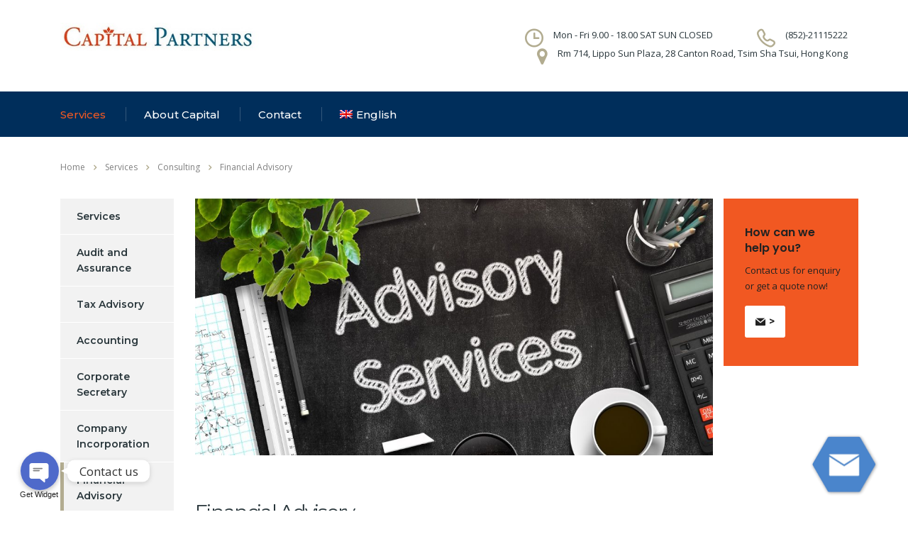

--- FILE ---
content_type: text/html; charset=UTF-8
request_url: https://capitalcpa.com.hk/services/financial-advisory/
body_size: 14132
content:
<!DOCTYPE html>
<html lang="en-US" class="stm-site-preloader" class="no-js">
<head>
    <meta charset="UTF-8">
    <meta name="viewport" content="width=device-width, initial-scale=1">
    <link rel="profile" href="http://gmpg.org/xfn/11">
    <link rel="pingback" href="https://capitalcpa.com.hk/xmlrpc.php">
    <title>Financial Advisory &#8211; Capital Partners CPA Limited</title>
<link rel="alternate" hreflang="en" href="https://capitalcpa.com.hk/services/financial-advisory/" />
<link rel="alternate" hreflang="zh-hant" href="https://capitalcpa.com.hk/services/financial-advisory/?lang=zh-hant" />
<link rel="alternate" hreflang="zh-hans" href="https://capitalcpa.com.hk/services/financial-advisory/?lang=zh-hans" />
<link rel='dns-prefetch' href='//maxcdn.bootstrapcdn.com' />
<link rel='dns-prefetch' href='//fonts.googleapis.com' />
<link rel='dns-prefetch' href='//s.w.org' />
<link rel="alternate" type="application/rss+xml" title="Capital Partners CPA Limited &raquo; Feed" href="https://capitalcpa.com.hk/feed/" />
<link rel="alternate" type="application/rss+xml" title="Capital Partners CPA Limited &raquo; Comments Feed" href="https://capitalcpa.com.hk/comments/feed/" />
		<script type="text/javascript">
			window._wpemojiSettings = {"baseUrl":"https:\/\/s.w.org\/images\/core\/emoji\/12.0.0-1\/72x72\/","ext":".png","svgUrl":"https:\/\/s.w.org\/images\/core\/emoji\/12.0.0-1\/svg\/","svgExt":".svg","source":{"concatemoji":"https:\/\/capitalcpa.com.hk\/wp-includes\/js\/wp-emoji-release.min.js?ver=5.3.20"}};
			!function(e,a,t){var n,r,o,i=a.createElement("canvas"),p=i.getContext&&i.getContext("2d");function s(e,t){var a=String.fromCharCode;p.clearRect(0,0,i.width,i.height),p.fillText(a.apply(this,e),0,0);e=i.toDataURL();return p.clearRect(0,0,i.width,i.height),p.fillText(a.apply(this,t),0,0),e===i.toDataURL()}function c(e){var t=a.createElement("script");t.src=e,t.defer=t.type="text/javascript",a.getElementsByTagName("head")[0].appendChild(t)}for(o=Array("flag","emoji"),t.supports={everything:!0,everythingExceptFlag:!0},r=0;r<o.length;r++)t.supports[o[r]]=function(e){if(!p||!p.fillText)return!1;switch(p.textBaseline="top",p.font="600 32px Arial",e){case"flag":return s([127987,65039,8205,9895,65039],[127987,65039,8203,9895,65039])?!1:!s([55356,56826,55356,56819],[55356,56826,8203,55356,56819])&&!s([55356,57332,56128,56423,56128,56418,56128,56421,56128,56430,56128,56423,56128,56447],[55356,57332,8203,56128,56423,8203,56128,56418,8203,56128,56421,8203,56128,56430,8203,56128,56423,8203,56128,56447]);case"emoji":return!s([55357,56424,55356,57342,8205,55358,56605,8205,55357,56424,55356,57340],[55357,56424,55356,57342,8203,55358,56605,8203,55357,56424,55356,57340])}return!1}(o[r]),t.supports.everything=t.supports.everything&&t.supports[o[r]],"flag"!==o[r]&&(t.supports.everythingExceptFlag=t.supports.everythingExceptFlag&&t.supports[o[r]]);t.supports.everythingExceptFlag=t.supports.everythingExceptFlag&&!t.supports.flag,t.DOMReady=!1,t.readyCallback=function(){t.DOMReady=!0},t.supports.everything||(n=function(){t.readyCallback()},a.addEventListener?(a.addEventListener("DOMContentLoaded",n,!1),e.addEventListener("load",n,!1)):(e.attachEvent("onload",n),a.attachEvent("onreadystatechange",function(){"complete"===a.readyState&&t.readyCallback()})),(n=t.source||{}).concatemoji?c(n.concatemoji):n.wpemoji&&n.twemoji&&(c(n.twemoji),c(n.wpemoji)))}(window,document,window._wpemojiSettings);
		</script>
		<style type="text/css">
img.wp-smiley,
img.emoji {
	display: inline !important;
	border: none !important;
	box-shadow: none !important;
	height: 1em !important;
	width: 1em !important;
	margin: 0 .07em !important;
	vertical-align: -0.1em !important;
	background: none !important;
	padding: 0 !important;
}
</style>
	<link rel='stylesheet' id='litespeed-cache-dummy-css'  href='https://capitalcpa.com.hk/wp-content/plugins/litespeed-cache/assets/css/litespeed-dummy.css?ver=5.3.20' type='text/css' media='all' />
<link rel='stylesheet' id='formidable-css'  href='https://capitalcpa.com.hk/wp-content/plugins/formidable/css/formidableforms.css?ver=731401' type='text/css' media='all' />
<link rel='stylesheet' id='wp-block-library-css'  href='https://capitalcpa.com.hk/wp-includes/css/dist/block-library/style.min.css?ver=5.3.20' type='text/css' media='all' />
<link rel='stylesheet' id='wc-block-style-css'  href='https://capitalcpa.com.hk/wp-content/plugins/woocommerce/assets/css/blocks/style.css?ver=3.6.7' type='text/css' media='all' />
<link rel='stylesheet' id='contact-form-7-css'  href='https://capitalcpa.com.hk/wp-content/plugins/contact-form-7/includes/css/styles.css?ver=5.1.3' type='text/css' media='all' />
<link rel='stylesheet' id='stm-stm-css'  href='http://capitalcpa.com.hk/wp-content/uploads/stm_fonts/stm/stm.css?ver=1.0' type='text/css' media='all' />
<link rel='stylesheet' id='sb_instagram_styles-css'  href='https://capitalcpa.com.hk/wp-content/plugins/instagram-feed/css/sb-instagram.min.css?ver=1.12' type='text/css' media='all' />
<link rel='stylesheet' id='sb-font-awesome-css'  href='https://maxcdn.bootstrapcdn.com/font-awesome/4.7.0/css/font-awesome.min.css' type='text/css' media='all' />
<link rel='stylesheet' id='tp_twitter_plugin_css-css'  href='https://capitalcpa.com.hk/wp-content/plugins/recent-tweets-widget/tp_twitter_plugin.css?ver=1.0' type='text/css' media='screen' />
<link rel='stylesheet' id='rs-plugin-settings-css'  href='https://capitalcpa.com.hk/wp-content/plugins/revslider/public/assets/css/settings.css?ver=5.4.8' type='text/css' media='all' />
<style id='rs-plugin-settings-inline-css' type='text/css'>
#rs-demo-id {}
</style>
<link rel='stylesheet' id='woocommerce-layout-css'  href='https://capitalcpa.com.hk/wp-content/plugins/woocommerce/assets/css/woocommerce-layout.css?ver=3.6.7' type='text/css' media='all' />
<link rel='stylesheet' id='woocommerce-smallscreen-css'  href='https://capitalcpa.com.hk/wp-content/plugins/woocommerce/assets/css/woocommerce-smallscreen.css?ver=3.6.7' type='text/css' media='only screen and (max-width: 768px)' />
<link rel='stylesheet' id='woocommerce-general-css'  href='https://capitalcpa.com.hk/wp-content/plugins/woocommerce/assets/css/woocommerce.css?ver=3.6.7' type='text/css' media='all' />
<style id='woocommerce-inline-inline-css' type='text/css'>
.woocommerce form .form-row .required { visibility: visible; }
</style>
<link rel='stylesheet' id='wpml-menu-item-0-css'  href='//capitalcpa.com.hk/wp-content/plugins/sitepress-multilingual-cms/templates/language-switchers/menu-item/style.css?ver=1' type='text/css' media='all' />
<link rel='stylesheet' id='bootstrap-css'  href='https://capitalcpa.com.hk/wp-content/themes/consulting/assets/css/bootstrap.min.css?ver=4.3' type='text/css' media='all' />
<link rel='stylesheet' id='font-awesome-css'  href='https://capitalcpa.com.hk/wp-content/themes/consulting/assets/css/font-awesome.min.css?ver=4.3' type='text/css' media='all' />
<link rel='stylesheet' id='consulting-style-css'  href='https://capitalcpa.com.hk/wp-content/themes/consulting/style.css?ver=4.3' type='text/css' media='all' />
<link rel='stylesheet' id='consulting-layout-css'  href='https://capitalcpa.com.hk/wp-content/themes/consulting/assets/css/layout_8/main.css?ver=4.3' type='text/css' media='all' />
<style id='consulting-layout-inline-css' type='text/css'>
.page_title{ background-repeat: repeat !important; }.mtc, .mtc_h:hover{
					color: #29363b!important
				}.stc, .stc_h:hover{
					color: #b2ac90!important
				}.ttc, .ttc_h:hover{
					color: #f15822!important
				}.mbc, .mbc_h:hover, .stm-search .stm_widget_search button{
					background-color: #29363b!important
				}.sbc, .sbc_h:hover{
					background-color: #b2ac90!important
				}.tbc, .tbc_h:hover{
					background-color: #f15822!important
				}.mbdc, .mbdc_h:hover{
					border-color: #29363b!important
				}.sbdc, .sbdc_h:hover{
					border-color: #b2ac90!important
				}.tbdc, .tbdc_h:hover{
					border-color: #f15822!important
				}body.header_style_4 .top_nav { background: #002e5b !important; } body #footer { background: #002e5b; }
</style>
<link rel='stylesheet' id='select2-css'  href='https://capitalcpa.com.hk/wp-content/themes/consulting/assets/css/select2.min.css?ver=4.3' type='text/css' media='all' />
<link rel='stylesheet' id='header_builder-css'  href='https://capitalcpa.com.hk/wp-content/themes/consulting/assets/css/header_builder.css?ver=4.3' type='text/css' media='all' />
<link rel='stylesheet' id='consulting-default-font-css'  href='https://fonts.googleapis.com/css?family=Open+Sans%3A400%2C300%2C300italic%2C400italic%2C600%2C600italic%2C700%2C700italic%2C800%2C800italic%26subset%3Dlatin%2Cgreek%2Cgreek-ext%2Cvietnamese%2Ccyrillic-ext%2Clatin-ext%2Ccyrillic%7CMontserrat%3A400%2C700&#038;ver=4.3' type='text/css' media='all' />
<link rel='stylesheet' id='stm-skin-custom-generated-css'  href='http://capitalcpa.com.hk/wp-content/uploads/stm_uploads/skin-custom.css?ver=287144' type='text/css' media='all' />
<link rel='stylesheet' id='stm_megamenu-css'  href='https://capitalcpa.com.hk/wp-content/themes/consulting/inc/megamenu/assets/css/megamenu.css?ver=5.3.20' type='text/css' media='all' />
<link rel='stylesheet' id='js_composer_front-css'  href='https://capitalcpa.com.hk/wp-content/plugins/js_composer/assets/css/js_composer.min.css?ver=5.5.5' type='text/css' media='all' />
<link rel='stylesheet' id='stm-google-fonts-css'  href='//fonts.googleapis.com/css?family=Open+Sans%7CMontserrat%3Aregular%2C700%2C500%2C600&#038;subset=latin&#038;ver=4.3' type='text/css' media='all' />
<script type='text/javascript' src='https://capitalcpa.com.hk/wp-includes/js/jquery/jquery.js?ver=1.12.4-wp'></script>
<script type='text/javascript' src='https://capitalcpa.com.hk/wp-includes/js/jquery/jquery-migrate.min.js?ver=1.4.1'></script>
<script type='text/javascript' src='https://capitalcpa.com.hk/wp-content/plugins/chaty/frontend/../assets/js/cht-scripts-front.min.js?ver=5.3.20'></script>
<script type='text/javascript' src='https://capitalcpa.com.hk/wp-content/plugins/revslider/public/assets/js/jquery.themepunch.tools.min.js?ver=5.4.8'></script>
<script type='text/javascript' src='https://capitalcpa.com.hk/wp-content/plugins/revslider/public/assets/js/jquery.themepunch.revolution.min.js?ver=5.4.8'></script>
<script type='text/javascript' src='https://capitalcpa.com.hk/wp-content/plugins/woocommerce/assets/js/jquery-blockui/jquery.blockUI.min.js?ver=2.70'></script>
<script type='text/javascript'>
/* <![CDATA[ */
var wc_add_to_cart_params = {"ajax_url":"\/wp-admin\/admin-ajax.php","wc_ajax_url":"\/?wc-ajax=%%endpoint%%","i18n_view_cart":"View cart","cart_url":"https:\/\/capitalcpa.com.hk\/shop\/cart\/","is_cart":"","cart_redirect_after_add":"no"};
/* ]]> */
</script>
<script type='text/javascript' src='https://capitalcpa.com.hk/wp-content/plugins/woocommerce/assets/js/frontend/add-to-cart.min.js?ver=3.6.7'></script>
<script type='text/javascript' src='https://capitalcpa.com.hk/wp-content/plugins/js_composer/assets/js/vendors/woocommerce-add-to-cart.js?ver=5.5.5'></script>
<script type='text/javascript' src='https://capitalcpa.com.hk/wp-content/themes/consulting/inc/megamenu/assets/js/megamenu.js?ver=5.3.20'></script>
<link rel='https://api.w.org/' href='https://capitalcpa.com.hk/wp-json/' />
<link rel="EditURI" type="application/rsd+xml" title="RSD" href="https://capitalcpa.com.hk/xmlrpc.php?rsd" />
<link rel="wlwmanifest" type="application/wlwmanifest+xml" href="https://capitalcpa.com.hk/wp-includes/wlwmanifest.xml" /> 
<link rel='prev' title='Company Incorporation' href='https://capitalcpa.com.hk/services/company-incorporation/' />
<link rel='next' title='Corporate Secretarial Services' href='https://capitalcpa.com.hk/services/corporate-secretary/' />
<meta name="generator" content="WordPress 5.3.20" />
<meta name="generator" content="WooCommerce 3.6.7" />
<link rel="canonical" href="https://capitalcpa.com.hk/services/financial-advisory/" />
<link rel='shortlink' href='https://capitalcpa.com.hk/?p=567' />
<link rel="alternate" type="application/json+oembed" href="https://capitalcpa.com.hk/wp-json/oembed/1.0/embed?url=https%3A%2F%2Fcapitalcpa.com.hk%2Fservices%2Ffinancial-advisory%2F" />
<link rel="alternate" type="text/xml+oembed" href="https://capitalcpa.com.hk/wp-json/oembed/1.0/embed?url=https%3A%2F%2Fcapitalcpa.com.hk%2Fservices%2Ffinancial-advisory%2F&#038;format=xml" />
<meta name="generator" content="WPML ver:4.2.0 stt:60,62,1;" />
<script type="text/javascript">document.documentElement.className += " js";</script>
		<script type="text/javascript">
			var ajaxurl = 'https://capitalcpa.com.hk/wp-admin/admin-ajax.php';
		</script>
			<noscript><style>.woocommerce-product-gallery{ opacity: 1 !important; }</style></noscript>
	<style type="text/css">.recentcomments a{display:inline !important;padding:0 !important;margin:0 !important;}</style><meta name="generator" content="Powered by WPBakery Page Builder - drag and drop page builder for WordPress."/>
<!--[if lte IE 9]><link rel="stylesheet" type="text/css" href="https://capitalcpa.com.hk/wp-content/plugins/js_composer/assets/css/vc_lte_ie9.min.css" media="screen"><![endif]--><meta name="generator" content="Powered by Slider Revolution 5.4.8 - responsive, Mobile-Friendly Slider Plugin for WordPress with comfortable drag and drop interface." />
<link rel="icon" href="https://capitalcpa.com.hk/wp-content/uploads/2019/05/cropped-Capital-Logo-crop-32x32.jpg" sizes="32x32" />
<link rel="icon" href="https://capitalcpa.com.hk/wp-content/uploads/2019/05/cropped-Capital-Logo-crop-192x192.jpg" sizes="192x192" />
<link rel="apple-touch-icon-precomposed" href="https://capitalcpa.com.hk/wp-content/uploads/2019/05/cropped-Capital-Logo-crop-180x180.jpg" />
<meta name="msapplication-TileImage" content="https://capitalcpa.com.hk/wp-content/uploads/2019/05/cropped-Capital-Logo-crop-270x270.jpg" />
<script type="text/javascript">function setREVStartSize(e){									
						try{ e.c=jQuery(e.c);var i=jQuery(window).width(),t=9999,r=0,n=0,l=0,f=0,s=0,h=0;
							if(e.responsiveLevels&&(jQuery.each(e.responsiveLevels,function(e,f){f>i&&(t=r=f,l=e),i>f&&f>r&&(r=f,n=e)}),t>r&&(l=n)),f=e.gridheight[l]||e.gridheight[0]||e.gridheight,s=e.gridwidth[l]||e.gridwidth[0]||e.gridwidth,h=i/s,h=h>1?1:h,f=Math.round(h*f),"fullscreen"==e.sliderLayout){var u=(e.c.width(),jQuery(window).height());if(void 0!=e.fullScreenOffsetContainer){var c=e.fullScreenOffsetContainer.split(",");if (c) jQuery.each(c,function(e,i){u=jQuery(i).length>0?u-jQuery(i).outerHeight(!0):u}),e.fullScreenOffset.split("%").length>1&&void 0!=e.fullScreenOffset&&e.fullScreenOffset.length>0?u-=jQuery(window).height()*parseInt(e.fullScreenOffset,0)/100:void 0!=e.fullScreenOffset&&e.fullScreenOffset.length>0&&(u-=parseInt(e.fullScreenOffset,0))}f=u}else void 0!=e.minHeight&&f<e.minHeight&&(f=e.minHeight);e.c.closest(".rev_slider_wrapper").css({height:f})					
						}catch(d){console.log("Failure at Presize of Slider:"+d)}						
					};</script>
<style type="text/css" title="dynamic-css" class="options-output">.top_nav_wr .top_nav .logo a img{width:280px;}.top_nav_wr .top_nav .logo a{margin-bottom:-12px;}body,
					body .vc_general.vc_btn3 small,
					.default_widgets .widget.widget_nav_menu ul li .children li,
					.default_widgets .widget.widget_categories ul li .children li,
					.default_widgets .widget.widget_product_categories ul li .children li,
					.stm_sidebar .widget.widget_nav_menu ul li .children li,
					.stm_sidebar .widget.widget_categories ul li .children li,
					.stm_sidebar .widget.widget_product_categories ul li .children li,
					.shop_widgets .widget.widget_nav_menu ul li .children li,
					.shop_widgets .widget.widget_categories ul li .children li,
					.shop_widgets .widget.widget_product_categories ul li .children li,
					body.header_style_4 .header_top .icon_text .text strong,
					body.header_style_4 .header_top .icon_text .text b,
					body.header_style_6 .top_bar_contacts_text strong,
					body.header_style_6 .top_bar_contacts_text b{font-family:Open Sans;}h1, .h1,
					h2, .h2,
					h3, .h3,
					h4, .h4,
					h5, .h5,
					h6, .h6,
					.top_nav .top_nav_wrapper > ul,
					.top_nav .icon_text strong,
					.stm_testimonials .item .testimonial-info .testimonial-text .name,
					.stats_counter .counter_title,
					.stm_contact .stm_contact_info .stm_contact_job,
					.vacancy_table_wr .vacancy_table thead th,
					.testimonials_carousel .testimonial .info .position,
					.testimonials_carousel .testimonial .info .company,
					.stm_gmap_wrapper .gmap_addresses .addresses .item .title,
					.company_history > ul > li .year,
					.stm_contacts_widget,
					.stm_works_wr.grid .stm_works .item .item_wr .title,
					.stm_works_wr.grid_with_filter .stm_works .item .info .title,
					body .vc_general.vc_btn3,
					.consulting-rev-title,
					.consulting-rev-title-2,
					.consulting-rev-title-3,
					.consulting-rev-text,
					body .vc_tta-container .vc_tta.vc_general.vc_tta-tabs.theme_style .vc_tta-tabs-container .vc_tta-tabs-list .vc_tta-tab a,
					strong, b,
					.button,
					.woocommerce a.button,
					.woocommerce button.button,
					.woocommerce input.button,
					.woocommerce-cart .wc-proceed-to-checkout a.checkout-button,
					.woocommerce input.button.alt,
					.request_callback p,
					ul.comment-list .comment .comment-author,
					.page-numbers .page-numbers,
					#footer .footer_widgets .widget.widget_recent_entries ul li a,
					.default_widgets .widget.widget_nav_menu ul li,
					.default_widgets .widget.widget_categories ul li,
					.default_widgets .widget.widget_product_categories ul li,
					.stm_sidebar .widget.widget_nav_menu ul li, .stm_sidebar .widget.widget_categories ul li,
					.stm_sidebar .widget.widget_product_categories ul li,
					.shop_widgets .widget.widget_nav_menu ul li,
					.shop_widgets .widget.widget_categories ul li,
					.shop_widgets .widget.widget_product_categories ul li,
					.default_widgets .widget.widget_recent_entries ul li a,
					.stm_sidebar .widget.widget_recent_entries ul li a,
					.shop_widgets .widget.widget_recent_entries ul li a,
					.staff_bottom_wr .staff_bottom .infos .info,
					.woocommerce .widget_price_filter .price_slider_amount .button,
					.woocommerce ul.product_list_widget li .product-title,
					.woocommerce ul.products li.product .price,
					.woocommerce a.added_to_cart,
					.woocommerce div.product .woocommerce-tabs ul.tabs li a,
					.woocommerce div.product form.cart .variations label,
					.woocommerce table.shop_table th,
					.woocommerce-cart table.cart th.product-name a,
					.woocommerce-cart table.cart td.product-name a,
					.woocommerce-cart table.cart th .amount,
					.woocommerce-cart table.cart td .amount,
					.stm_services .item .item_wr .content .read_more,
					.staff_list ul li .staff_info .staff_department,
					.stm_partner.style_2 .stm_partner_content .position,
					.wpb_text_column ul li,
					.comment-body .comment-text ul li,
					body.header_style_4 .header_top .icon_text.big .text strong,
					.info_box .read_more,
					.stm_services_tabs .service_tab_item .service_name,
					.stm_services_tabs .services_categories ul li a,
					.stm_services_tabs .service_tab_item .service_cost,
					.vc_custom_heading .subtitle,
					.stm_gmap_wrapper .gmap_addresses .addresses .item .title,
					.info_box h4,
					.testimonials_carousel.style_2 .item .testimonial-info .testimonial-text .name,
					.staff_carousel_item .staff_department,
					body.header_style_5 .header_top .info-text strong,
					.stm_works_wr.grid_2.style_1 .stm_works .item .item_wr .title,
					.stm_works_wr.grid_2.style_2 .stm_works .item .item_wr .title,
					.stm_works_wr.grid_with_filter.style_1 .stm_works .item .item_wr .title,
					.stm_works_wr.grid_with_filter.style_2 .stm_works .item .item_wr .title,
					body.header_style_7 .side_nav .main_menu_nav > li > a,
					body.header_style_7 .side_nav .main_menu_nav > li ul li a,
					body.header_style_5 .header_top .info-text b{font-family:Montserrat;}h1, .h1{text-transform:lowercase;}h2, .h2{text-transform:lowercase;}h3, .h3{text-transform:none;}h4, .h4{text-transform:none;}h5, .h5{text-transform:none;}h6, .h6{text-transform:none;}</style>
<style type="text/css" data-type="vc_shortcodes-custom-css">.vc_custom_1560417265634{padding-right: 0px !important;padding-left: 0px !important;}.vc_custom_1559740149572{margin-bottom: 45px !important;}.vc_custom_1560910073463{margin-bottom: 25px !important;}.vc_custom_1560909691692{margin-bottom: 25px !important;}</style><noscript><style type="text/css"> .wpb_animate_when_almost_visible { opacity: 1; }</style></noscript></head>
<body class="stm_service-template-default single single-stm_service postid-567 woocommerce-no-js site_layout_8  header_style_4 wpb-js-composer js-comp-ver-5.5.5 vc_responsive">
<div id="wrapper">
<div id="fullpage" class="content_wrapper">
<header id="header">
                                                                    <div class="header_top clearfix">
                    <div class="container">
                                                <div class="logo">
                                                                                                                                <a href="https://capitalcpa.com.hk/"><img src="http://capitalcpa.com.hk/wp-content/uploads/2019/05/Capital-Partners-Logomid.jpg" style="width: 280px; height: px;" alt="Capital Partners CPA Limited" /></a>
                                                                                    </div>
                                                                                    <div class="icon_text big clearfix">
                                    <div class="icon"><i class="fa stm-phone6"></i></div>
                                    <div class="text">(852)-21115222</div>
                                </div>
                                                                                        <div class="icon_text clearfix">
                                    <div class="icon"><i class="fa stm-clock6"></i></div>
                                    <div class="text">
                                        Mon - Fri 9.00 - 18.00
SAT SUN CLOSED                                    </div>
                                </div>
                                                                                        <div class="icon_text clearfix">
                                    <div class="icon"><i class="fa fa fa-map-marker"></i></div>
                                    <div class="text stm_st_address_1">
                                        
Rm 714, Lippo Sun Plaza, 28 Canton Road, Tsim Sha Tsui, Hong Kong                                    </div>
                                </div>
                                                                        </div>
                </div>
                <div class="top_nav">
                    <div class="container">
                        <div class="top_nav_wrapper clearfix">
                            <ul id="menu-main-menu" class="main_menu_nav"><li id="menu-item-1714" class="menu-item menu-item-type-post_type menu-item-object-page current-menu-ancestor current-menu-parent current_page_ancestor menu-item-has-children menu-item-1714"><a href="https://capitalcpa.com.hk/services-grid/">Services</a>
<ul class="sub-menu">
	<li id="menu-item-1847" class="menu-item menu-item-type-custom menu-item-object-custom menu-item-1847 stm_col_width_default stm_mega_cols_inside_default"><a href="http://capitalcpa.com.hk/services/audit-assurance/">Audit and Assurance</a></li>
	<li id="menu-item-1848" class="menu-item menu-item-type-custom menu-item-object-custom menu-item-1848 stm_col_width_default stm_mega_cols_inside_default"><a href="http://capitalcpa.com.hk/services/taxation-advisory/">Taxation</a></li>
	<li id="menu-item-1849" class="menu-item menu-item-type-custom menu-item-object-custom menu-item-1849 stm_col_width_default stm_mega_cols_inside_default"><a href="http://capitalcpa.com.hk/services/accounting/">Accounting</a></li>
	<li id="menu-item-1850" class="menu-item menu-item-type-custom menu-item-object-custom menu-item-1850 stm_col_width_default stm_mega_cols_inside_default"><a href="http://capitalcpa.com.hk/services/corporate-secretary/">Corporate Secretary</a></li>
	<li id="menu-item-1852" class="menu-item menu-item-type-custom menu-item-object-custom menu-item-1852 stm_col_width_default stm_mega_cols_inside_default"><a href="http://capitalcpa.com.hk/services/company-incorporation/">Company Incorporation</a></li>
	<li id="menu-item-1851" class="menu-item menu-item-type-custom menu-item-object-custom current-menu-item menu-item-1851 stm_col_width_default stm_mega_cols_inside_default"><a href="http://capitalcpa.com.hk/services/financial-advisory/" aria-current="page">Financial Advisory</a></li>
	<li id="menu-item-1853" class="menu-item menu-item-type-custom menu-item-object-custom menu-item-1853 stm_col_width_default stm_mega_cols_inside_default"><a href="http://capitalcpa.com.hk/services/trademark-registration/">Trademark Registration</a></li>
	<li id="menu-item-1854" class="menu-item menu-item-type-custom menu-item-object-custom menu-item-1854 stm_col_width_default stm_mega_cols_inside_default"><a href="http://capitalcpa.com.hk/services/management-consulting/">Management Consulting</a></li>
</ul>
</li>
<li id="menu-item-1698" class="menu-item menu-item-type-post_type menu-item-object-page menu-item-has-children menu-item-1698"><a href="https://capitalcpa.com.hk/company-overview/">About Capital</a>
<ul class="sub-menu">
	<li id="menu-item-1928" class="menu-item menu-item-type-post_type menu-item-object-page menu-item-1928 stm_col_width_default stm_mega_cols_inside_default"><a href="https://capitalcpa.com.hk/company-overview/">Company overview</a></li>
	<li id="menu-item-1700" class="menu-item menu-item-type-post_type menu-item-object-page menu-item-1700 stm_col_width_default stm_mega_cols_inside_default"><a href="https://capitalcpa.com.hk/company-overview/our-management/">Our management</a></li>
	<li id="menu-item-1706" class="menu-item menu-item-type-post_type menu-item-object-page menu-item-has-children menu-item-1706 stm_col_width_default stm_mega_cols_inside_default"><a href="https://capitalcpa.com.hk/?page_id=408">Careers</a>
	<ul class="sub-menu">
		<li id="menu-item-1739" class="menu-item menu-item-type-post_type menu-item-object-page menu-item-1739 stm_mega_second_col_width_default"><a href="https://capitalcpa.com.hk/?page_id=408">Jobs listing</a></li>
	</ul>
</li>
</ul>
</li>
<li id="menu-item-1761" class="menu-item menu-item-type-post_type menu-item-object-page menu-item-1761"><a href="https://capitalcpa.com.hk/contact-two/">Contact</a></li>
<li id="menu-item-wpml-ls-107-en" class="menu-item wpml-ls-slot-107 wpml-ls-item wpml-ls-item-en wpml-ls-current-language wpml-ls-menu-item wpml-ls-first-item menu-item-type-wpml_ls_menu_item menu-item-object-wpml_ls_menu_item menu-item-has-children menu-item-wpml-ls-107-en"><a title="English" href="https://capitalcpa.com.hk/services/financial-advisory/"><img class="wpml-ls-flag" src="https://capitalcpa.com.hk/wp-content/plugins/sitepress-multilingual-cms/res/flags/en.png" alt="en" title="English"><span class="wpml-ls-display">English</span></a>
<ul class="sub-menu">
	<li id="menu-item-wpml-ls-107-zh-hant" class="menu-item wpml-ls-slot-107 wpml-ls-item wpml-ls-item-zh-hant wpml-ls-menu-item menu-item-type-wpml_ls_menu_item menu-item-object-wpml_ls_menu_item menu-item-wpml-ls-107-zh-hant"><a title="Chinese (Traditional)" href="https://capitalcpa.com.hk/services/financial-advisory/?lang=zh-hant"><img class="wpml-ls-flag" src="https://capitalcpa.com.hk/wp-content/plugins/sitepress-multilingual-cms/res/flags/zh.png" alt="zh-hant" title="繁體中文"><span class="wpml-ls-display">Chinese (Traditional)</span></a></li>
	<li id="menu-item-wpml-ls-107-zh-hans" class="menu-item wpml-ls-slot-107 wpml-ls-item wpml-ls-item-zh-hans wpml-ls-menu-item wpml-ls-last-item menu-item-type-wpml_ls_menu_item menu-item-object-wpml_ls_menu_item menu-item-wpml-ls-107-zh-hans"><a title="Chinese (Simplified)" href="https://capitalcpa.com.hk/services/financial-advisory/?lang=zh-hans"><img class="wpml-ls-flag" src="https://capitalcpa.com.hk/wp-content/plugins/sitepress-multilingual-cms/res/flags/zh.png" alt="zh-hans" title="简体中文"><span class="wpml-ls-display">Chinese (Simplified)</span></a></li>
</ul>
</li>
</ul>                                                                                                                                                                                                    </div>
                    </div>
                </div>
            
            <div class="mobile_header">
                <div class="logo_wrapper clearfix">
                    <div class="logo">
                                                    <a href="https://capitalcpa.com.hk/"><img src="http://capitalcpa.com.hk/wp-content/uploads/2019/05/Capital-Partners-Logomid.jpg" style="width: 280px; height: px;" alt="Capital Partners CPA Limited" /></a>
                                            </div>
                    <div id="menu_toggle">
                        <button></button>
                    </div>
                </div>
                <div class="header_info">
                    <div class="top_nav_mobile">
                        <ul id="menu-main-menu-1" class="main_menu_nav"><li class="menu-item menu-item-type-post_type menu-item-object-page current-menu-ancestor current-menu-parent current_page_ancestor menu-item-has-children menu-item-1714"><a href="https://capitalcpa.com.hk/services-grid/">Services</a>
<ul class="sub-menu">
	<li class="menu-item menu-item-type-custom menu-item-object-custom menu-item-1847 stm_col_width_default stm_mega_cols_inside_default"><a href="http://capitalcpa.com.hk/services/audit-assurance/">Audit and Assurance</a></li>
	<li class="menu-item menu-item-type-custom menu-item-object-custom menu-item-1848 stm_col_width_default stm_mega_cols_inside_default"><a href="http://capitalcpa.com.hk/services/taxation-advisory/">Taxation</a></li>
	<li class="menu-item menu-item-type-custom menu-item-object-custom menu-item-1849 stm_col_width_default stm_mega_cols_inside_default"><a href="http://capitalcpa.com.hk/services/accounting/">Accounting</a></li>
	<li class="menu-item menu-item-type-custom menu-item-object-custom menu-item-1850 stm_col_width_default stm_mega_cols_inside_default"><a href="http://capitalcpa.com.hk/services/corporate-secretary/">Corporate Secretary</a></li>
	<li class="menu-item menu-item-type-custom menu-item-object-custom menu-item-1852 stm_col_width_default stm_mega_cols_inside_default"><a href="http://capitalcpa.com.hk/services/company-incorporation/">Company Incorporation</a></li>
	<li class="menu-item menu-item-type-custom menu-item-object-custom current-menu-item menu-item-1851 stm_col_width_default stm_mega_cols_inside_default"><a href="http://capitalcpa.com.hk/services/financial-advisory/" aria-current="page">Financial Advisory</a></li>
	<li class="menu-item menu-item-type-custom menu-item-object-custom menu-item-1853 stm_col_width_default stm_mega_cols_inside_default"><a href="http://capitalcpa.com.hk/services/trademark-registration/">Trademark Registration</a></li>
	<li class="menu-item menu-item-type-custom menu-item-object-custom menu-item-1854 stm_col_width_default stm_mega_cols_inside_default"><a href="http://capitalcpa.com.hk/services/management-consulting/">Management Consulting</a></li>
</ul>
</li>
<li class="menu-item menu-item-type-post_type menu-item-object-page menu-item-has-children menu-item-1698"><a href="https://capitalcpa.com.hk/company-overview/">About Capital</a>
<ul class="sub-menu">
	<li class="menu-item menu-item-type-post_type menu-item-object-page menu-item-1928 stm_col_width_default stm_mega_cols_inside_default"><a href="https://capitalcpa.com.hk/company-overview/">Company overview</a></li>
	<li class="menu-item menu-item-type-post_type menu-item-object-page menu-item-1700 stm_col_width_default stm_mega_cols_inside_default"><a href="https://capitalcpa.com.hk/company-overview/our-management/">Our management</a></li>
	<li class="menu-item menu-item-type-post_type menu-item-object-page menu-item-has-children menu-item-1706 stm_col_width_default stm_mega_cols_inside_default"><a href="https://capitalcpa.com.hk/?page_id=408">Careers</a>
	<ul class="sub-menu">
		<li class="menu-item menu-item-type-post_type menu-item-object-page menu-item-1739 stm_mega_second_col_width_default"><a href="https://capitalcpa.com.hk/?page_id=408">Jobs listing</a></li>
	</ul>
</li>
</ul>
</li>
<li class="menu-item menu-item-type-post_type menu-item-object-page menu-item-1761"><a href="https://capitalcpa.com.hk/contact-two/">Contact</a></li>
<li class="menu-item wpml-ls-slot-107 wpml-ls-item wpml-ls-item-en wpml-ls-current-language wpml-ls-menu-item wpml-ls-first-item menu-item-type-wpml_ls_menu_item menu-item-object-wpml_ls_menu_item menu-item-has-children menu-item-wpml-ls-107-en"><a title="English" href="https://capitalcpa.com.hk/services/financial-advisory/"><img class="wpml-ls-flag" src="https://capitalcpa.com.hk/wp-content/plugins/sitepress-multilingual-cms/res/flags/en.png" alt="en" title="English"><span class="wpml-ls-display">English</span></a>
<ul class="sub-menu">
	<li class="menu-item wpml-ls-slot-107 wpml-ls-item wpml-ls-item-zh-hant wpml-ls-menu-item menu-item-type-wpml_ls_menu_item menu-item-object-wpml_ls_menu_item menu-item-wpml-ls-107-zh-hant"><a title="Chinese (Traditional)" href="https://capitalcpa.com.hk/services/financial-advisory/?lang=zh-hant"><img class="wpml-ls-flag" src="https://capitalcpa.com.hk/wp-content/plugins/sitepress-multilingual-cms/res/flags/zh.png" alt="zh-hant" title="繁體中文"><span class="wpml-ls-display">Chinese (Traditional)</span></a></li>
	<li class="menu-item wpml-ls-slot-107 wpml-ls-item wpml-ls-item-zh-hans wpml-ls-menu-item wpml-ls-last-item menu-item-type-wpml_ls_menu_item menu-item-object-wpml_ls_menu_item menu-item-wpml-ls-107-zh-hans"><a title="Chinese (Simplified)" href="https://capitalcpa.com.hk/services/financial-advisory/?lang=zh-hans"><img class="wpml-ls-flag" src="https://capitalcpa.com.hk/wp-content/plugins/sitepress-multilingual-cms/res/flags/zh.png" alt="zh-hans" title="简体中文"><span class="wpml-ls-display">Chinese (Simplified)</span></a></li>
</ul>
</li>
</ul>                    </div>
                                            <div class="icon_texts">
                                                            <div class="icon_text clearfix">
                                    <div class="icon"><i class="fa stm-phone6"></i></div>
                                    <div class="text">
                                        (852)-21115222                                    </div>
                                </div>
                                                                                        <div class="icon_text clearfix">
                                    <div class="icon"><i class="fa stm-clock6"></i></div>
                                    <div class="text">
                                        Mon - Fri 9.00 - 18.00
SAT SUN CLOSED                                    </div>
                                </div>
                                                                                        <div class="icon_text clearfix">
                                    <div class="icon"><i class="fa fa fa-map-marker"></i></div>
                                    <div class="text">
                                        
Rm 714, Lippo Sun Plaza, 28 Canton Road, Tsim Sha Tsui, Hong Kong                                    </div>
                                </div>
                                                    </div>
                                        
                </div>
            </div>
        </header>
<div id="main" >
    	<div class="page_title transparent disable_title">
					<div class="container">
				            <div class="breadcrumbs">
                <!-- Breadcrumb NavXT 6.3.0 -->
<span typeof="v:Breadcrumb"><a rel="v:url" property="v:title" title="Go to Capital Partners CPA Limited." href="https://capitalcpa.com.hk" class="home">Home</a></span><span><i class="fa fa-angle-right"></i></span><span property="itemListElement" typeof="ListItem"><a property="item" typeof="WebPage" title="Go to Services." href="https://capitalcpa.com.hk/services-grid/" class="stm_service-root post post-stm_service"><span property="name">Services</span></a><meta property="position" content="2"></span><span><i class="fa fa-angle-right"></i></span><span property="itemListElement" typeof="ListItem"><a property="item" typeof="WebPage" title="Go to the Consulting Categories archives." href="https://capitalcpa.com.hk/stm_service_category/consulting/" class="taxonomy stm_service_category"><span property="name">Consulting</span></a><meta property="position" content="3"></span><span><i class="fa fa-angle-right"></i></span><span property="itemListElement" typeof="ListItem"><span property="name">Financial Advisory</span><meta property="position" content="4"></span>            </div>
        							</div>
			</div>
    <div class="container">

<div class="content-area">

	<article id="post-567" class="post-567 stm_service type-stm_service status-publish has-post-thumbnail hentry stm_service_category-consulting">
	<div class="entry-content">
		            <div class="vc_row wpb_row vc_row-fluid"><div class="wpb_column vc_column_container vc_col-sm-2"><div class="vc_column-inner "><div class="wpb_wrapper"><div class="vc_wp_custommenu wpb_content_element"><div class="widget widget_nav_menu"><div class="menu-services-container"><ul id="menu-services" class="menu"><li id="menu-item-1872" class="menu-item menu-item-type-post_type menu-item-object-page menu-item-1872"><a href="https://capitalcpa.com.hk/services-grid/">Services</a></li>
<li id="menu-item-1873" class="menu-item menu-item-type-custom menu-item-object-custom menu-item-1873"><a href="http://capitalcpa.com.hk/services/audit-assurance/">Audit and Assurance</a></li>
<li id="menu-item-1874" class="menu-item menu-item-type-custom menu-item-object-custom menu-item-1874"><a href="http://capitalcpa.com.hk/services/taxation-advisory/">Tax Advisory</a></li>
<li id="menu-item-1875" class="menu-item menu-item-type-custom menu-item-object-custom menu-item-1875"><a href="http://capitalcpa.com.hk/services/accounting/">Accounting</a></li>
<li id="menu-item-1876" class="menu-item menu-item-type-custom menu-item-object-custom menu-item-1876"><a href="http://capitalcpa.com.hk/services/corporate-secretary/">Corporate Secretary</a></li>
<li id="menu-item-1878" class="menu-item menu-item-type-custom menu-item-object-custom menu-item-1878"><a href="http://capitalcpa.com.hk/services/company-incorporation/">Company Incorporation</a></li>
<li id="menu-item-1877" class="menu-item menu-item-type-custom menu-item-object-custom current-menu-item menu-item-1877"><a href="http://capitalcpa.com.hk/services/financial-advisory/" aria-current="page">Financial Advisory</a></li>
<li id="menu-item-1879" class="menu-item menu-item-type-custom menu-item-object-custom menu-item-1879"><a href="http://capitalcpa.com.hk/services/trademark-registration/">Trademark Registration</a></li>
<li id="menu-item-1880" class="menu-item menu-item-type-custom menu-item-object-custom menu-item-1880"><a href="http://capitalcpa.com.hk/services/management-consulting/">Management Consulting</a></li>
</ul></div></div></div></div></div></div><div class="wpb_column vc_column_container vc_col-sm-8"><div class="vc_column-inner "><div class="wpb_wrapper">
	<div  class="wpb_single_image wpb_content_element vc_align_left  vc_custom_1559740149572">
		
		<figure class="wpb_wrapper vc_figure">
			<div class="vc_single_image-wrapper   vc_box_border_grey"><img class="vc_single_image-img " src="https://capitalcpa.com.hk/wp-content/uploads/2019/05/advisory1200-1110x550.jpg" width="1110" height="550" alt="advisory1200" title="advisory1200" /></div>
		</figure>
	</div>
<div class="vc_custom_heading text_align_left" ><h3 style="text-align: left" >Financial Advisory</h3></div>
	<div class="wpb_text_column wpb_content_element  vc_custom_1560910073463" >
		<div class="wpb_wrapper">
			<p>Our financial advisory service is composed of China, Hong Kong an overseas professionals with a good knowledge of financial and other areas of expertise.  From merge &amp; acquisition, due diligence to initial public offering (IPO) and financial planning, we prepare tailor-made plans and solutions which best fits the need of our clients.</p>

		</div>
	</div>

	<div class="wpb_text_column wpb_content_element  vc_custom_1560909691692" >
		<div class="wpb_wrapper">
			<p><span style="font-family: georgia, palatino, serif;"><strong>Our Services</strong></span></p>
<ul>
<li>Corporate Restructuring</li>
<li>Pre-IPO advisory</li>
<li>Mergers &amp; Acquisitions</li>
<li>Due diligence</li>
<li>Financial Analysis</li>
<li>Cash Flow Analysis and Profit Forecast</li>
<li>Budgeting</li>
<li>Investment Analysis and Planning</li>
<li>Valuation Advisory</li>
</ul>

		</div>
	</div>
</div></div></div><div class="wpb_column vc_column_container vc_col-sm-2"><div class="vc_column-inner vc_custom_1560417265634"><div class="wpb_wrapper">
<div class="stm_sidebar">
	<style type="text/css" scoped>
		.vc_custom_1452056597103{margin-right: 0px !important;margin-bottom: 30px !important;margin-left: 0px !important;}.vc_custom_1451998133493{margin-bottom: 30px !important;}.vc_custom_1559745925402{border-right-width: -30px !important;padding-top: 37px !important;padding-right: -30px !important;padding-bottom: 40px !important;padding-left: 30px !important;}.vc_custom_1560415673589{margin-bottom: 9px !important;}.vc_custom_1559555684336{margin-right: -10px !important;margin-bottom: 17px !important;}	</style>
	<div class="vc_row wpb_row vc_row-fluid third_bg_color vc_custom_1452056597103"><div class="wpb_column vc_column_container vc_col-sm-12 vc_col-has-fill"><div class="vc_column-inner vc_custom_1559745925402"><div class="wpb_wrapper"><div class="vc_custom_heading vc_custom_1560415673589 text_align_left" ><div style="font-size: 16px;color: #222222;text-align: left;font-family:Poppins;font-weight:600;font-style:normal" >How can we help you?</div></div>
	<div class="wpb_text_column wpb_content_element  vc_custom_1559555684336" >
		<div class="wpb_wrapper">
			<p><span style="font-size: 13px; line-height: 22px;">Contact us for enquiry or get a quote now!</span></p>

		</div>
	</div>
<div class="vc_btn3-container vc_btn3-inline" >
	<a class="vc_general vc_btn3 vc_btn3-size-xs vc_btn3-shape-rounded vc_btn3-style-flat vc_btn3-icon-left vc_btn3-color-white" href="mailto:services@capitalcpa.com.hk" title=""><i class="vc_btn3-icon stm-env_13"></i> &gt;</a></div>
</div></div></div></div><div class="vc_row wpb_row vc_row-fluid vc_custom_1451998133493"><div class="wpb_column vc_column_container vc_col-sm-12"><div class="vc_column-inner "><div class="wpb_wrapper"></div></div></div></div>
</div></div></div></div></div>
			</div>
</article> <!-- #post-## -->
</div>

	</div> <!--.container-->
	</div> <!--#main-->
	</div> <!--.content_wrapper-->
	    
	<footer id="footer" class="footer style_2">
		
		
			<div class="copyright_row border-top-hide widgets_disabled">
			<div class="container">
				<div class="copyright_row_wr">
                    											<div class="copyright">
                                                            Copyright © 2018-2019 Capital Partners CPA Limited. All rights reserved (Business Intelligence Consulting Group Limited is part of our Group companies)                            						</div>
									</div>
			</div>
		</div>
		</footer>
    	</div> <!--#wrapper-->


    <script>
        var chaty_settings = '{"object_settings":{"isPRO":0,"position":"left","social":{"whatsapp":"85292846919","wechat":"CapitalPartner"},"pos_side":"right","bot":"25","side":"25","device":"desktop_active mobile_active","color":"#4F6ACA","widget_size":"54","widget_type":"chat-base","widget_img":"","cta":"Contact us","link_active":"","active":"true"}}';
    </script>
    <script src="https://capitalcpa.com.hk/wp-content/plugins/chaty/assets/js/cht-front-script.js?1046344340">
    </script>
<!-- Instagram Feed JS -->
<script type="text/javascript">
var sbiajaxurl = "https://capitalcpa.com.hk/wp-admin/admin-ajax.php";
</script>
<script type='text/javascript' data-cfasync='false'>window.purechatApi = { l: [], t: [], on: function () { this.l.push(arguments); } }; (function () { var done = false; var script = document.createElement('script'); script.async = true; script.type = 'text/javascript'; script.src = 'https://app.purechat.com/VisitorWidget/WidgetScript'; document.getElementsByTagName('HEAD').item(0).appendChild(script); script.onreadystatechange = script.onload = function (e) { if (!done && (!this.readyState || this.readyState == 'loaded' || this.readyState == 'complete')) { var w = new PCWidget({c: '1d4bc3de-67a8-4455-8d11-2c160885102c', f: true }); done = true; } }; })();</script>

<!-- GetButton.io widget -->
<script type="text/javascript">
(function () {
console.warn("Getbutton: parsing code failed!"); return;;
    var proto = 'https:', host = "getbutton.io", url = proto + '//static.' + host;
    var s = document.createElement('script'); s.type = 'text/javascript'; s.async = true; s.src = url + '/widget-send-button/js/init.js';
    s.onload = function () { WhWidgetSendButton.init(host, proto, options); };
    var x = document.getElementsByTagName('script')[0]; x.parentNode.insertBefore(s, x);
})();
</script>
<!-- /GetButton.io widget -->

	<script type="text/javascript">
		var c = document.body.className;
		c = c.replace(/woocommerce-no-js/, 'woocommerce-js');
		document.body.className = c;
	</script>
	<link rel='stylesheet' id='vc_google_fonts_abril_fatfaceregular-css'  href='//fonts.googleapis.com/css?family=Abril+Fatface%3Aregular&#038;ver=5.3.20' type='text/css' media='all' />
<link rel='stylesheet' id='vc_google_fonts_poppins300regular500600700-css'  href='//fonts.googleapis.com/css?family=Poppins%3A300%2Cregular%2C500%2C600%2C700&#038;ver=5.3.20' type='text/css' media='all' />
<script type='text/javascript'>
/* <![CDATA[ */
var wpcf7 = {"apiSettings":{"root":"https:\/\/capitalcpa.com.hk\/wp-json\/contact-form-7\/v1","namespace":"contact-form-7\/v1"},"cached":"1"};
/* ]]> */
</script>
<script type='text/javascript' src='https://capitalcpa.com.hk/wp-content/plugins/contact-form-7/includes/js/scripts.js?ver=5.1.3'></script>
<script type='text/javascript'>
/* <![CDATA[ */
var sb_instagram_js_options = {"sb_instagram_at":"","font_method":"svg"};
/* ]]> */
</script>
<script type='text/javascript' src='https://capitalcpa.com.hk/wp-content/plugins/instagram-feed/js/sb-instagram.min.js?ver=1.12'></script>
<script type='text/javascript' src='https://capitalcpa.com.hk/wp-content/plugins/woocommerce/assets/js/js-cookie/js.cookie.min.js?ver=2.1.4'></script>
<script type='text/javascript'>
/* <![CDATA[ */
var woocommerce_params = {"ajax_url":"\/wp-admin\/admin-ajax.php","wc_ajax_url":"\/?wc-ajax=%%endpoint%%"};
/* ]]> */
</script>
<script type='text/javascript' src='https://capitalcpa.com.hk/wp-content/plugins/woocommerce/assets/js/frontend/woocommerce.min.js?ver=3.6.7'></script>
<script type='text/javascript'>
/* <![CDATA[ */
var wc_cart_fragments_params = {"ajax_url":"\/wp-admin\/admin-ajax.php","wc_ajax_url":"\/?wc-ajax=%%endpoint%%","cart_hash_key":"wc_cart_hash_93f70074c4d14313fba6b20f057c32b8","fragment_name":"wc_fragments_93f70074c4d14313fba6b20f057c32b8","request_timeout":"5000"};
/* ]]> */
</script>
<script type='text/javascript' src='https://capitalcpa.com.hk/wp-content/plugins/woocommerce/assets/js/frontend/cart-fragments.min.js?ver=3.6.7'></script>
<script type='text/javascript' src='https://capitalcpa.com.hk/wp-content/themes/consulting/assets/js/bootstrap.min.js?ver=4.3'></script>
<script type='text/javascript' src='https://capitalcpa.com.hk/wp-content/themes/consulting/assets/js/select2.min.js?ver=4.3'></script>
<script type='text/javascript' src='https://capitalcpa.com.hk/wp-content/themes/consulting/assets/js/custom.js?ver=4.3'></script>
<script type='text/javascript' src='https://capitalcpa.com.hk/wp-includes/js/wp-embed.min.js?ver=5.3.20'></script>
<script type='text/javascript' src='https://capitalcpa.com.hk/wp-content/plugins/js_composer/assets/js/dist/js_composer_front.min.js?ver=5.5.5'></script>
</body>
</html>

<!-- Page cached by LiteSpeed Cache 7.6.2 on 2026-01-14 06:48:04 -->